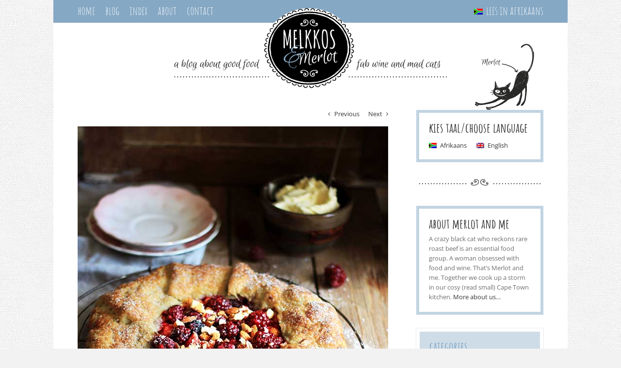

--- FILE ---
content_type: text/css
request_url: https://www.melkkos-merlot.co.za/wp-content/themes/Melkkos/style.css?ver=b9e4b283ee24664610402cf19b1bd60b
body_size: 39882
content:
/*
Theme Name: Melkkos
Description: Child theme for Avada theme
Author: Greenhouse Creative
Author URI: https://theme-fusion.com
Template: Avada
Version: 7.8.1
Text Domain:  Avada
*/



.none {display: none;}

/*-------------------------------------------------------------------------------
Common Type Elements 
-------------------------------------------------------------------------------*/
bold, strong {font-weight: 500;} /*Changed from 700 for Raleway*/

#main .post h1, #main h1 {margin-bottom: 10px; text-transform: lowercase;}
#main .post h2, #main h2 {margin-bottom: 10px; text-transform: lowercase;}
#main .sidebar h3 {margin-bottom: 5px; text-transform: lowercase;}

#comment-input input, #comment-textarea textarea, .avada-select .select2-container .select2-choice, .avada-select .select2-container .select2-choice .select2-arrow, .avada-select .select2-container .select2-choice2 .select2-arrow, .chzn-container .chzn-drop, .chzn-container-single .chzn-single, .comment-form-comment textarea, .fusion-body .avada-select-parent .select-arrow, .fusion-body .avada-select-parent select, .gravity-select-parent .select-arrow, .input-text, .main-nav-search-form input, .post-password-form label input[type=password], .search-page-search-form input, .searchform .fusion-search-form-content .fusion-search-field input, .select-arrow, .select2-container .select2-selection .select2-selection__arrow, .select2-container--default .select2-dropdown .select2-search, .select2-container--default .select2-search--dropdown .select2-search__field, .select2-container--default .select2-selection--single, .select2-dropdown, input.s, input[type=email], input[type=number], input[type=password], input[type=text], select, textarea {padding: 8px 15px; font-size: 12.5px !important; border-radius: 0px !important;}

input, textarea, select {font-family: "Open Sans", Verdana, sans-serif !important; } /* Edited 7.8.1 */

#main #comment-submit, #main .comment-submit, #reviews input#submit, .button-default, .button.default, .comment-form input[type="submit"], .fusion-button, .fusion-button-default, .fusion-footer-widget-area .fusion-privacy-placeholder .button-default, .fusion-portfolio-one .fusion-button, .post-password-form input[type="submit"], .slidingbar-area .button-default, .ticket-selector-submit-btn[type=submit], .tml-submit-wrap input[type="submit"], input.button-default {padding: 12px 17px!important; font-family: "Open Sans", Verdana, sans-serif !important; font-size: 11px !important; text-transform: uppercase !important; letter-spacing: 0.4px!important; line-height: 11px!important; font-weight: 400!important; }

#comment-textarea textarea, .comment-form-comment textarea {font-size: 12px; padding: 8px 2%;}
/*.comment-form input, .post-password-form .password, #s, #comment-input input {font-size: 12px;}*/
.fusion-carousel-meta, .fusion-meta, .fusion-meta-info, .fusion-recent-posts .columns .column .meta, .post .single-line-meta {color: #999999;}

/*OLD*/
/*#categories-2 select {font-size: 12px;     }*/
/*.avada-select-parent select {font-size: 12px; border-color: #ffffff !important;}*/

/*-------------------------------------------------------------------------------
Page Wrapper
-------------------------------------------------------------------------------*/
#main {padding-left: 20px !important; padding-right: 20px !important;}

/*OLD*/
/*#wrapper {border-left: 0px solid #f5f4f4; border-right: 0px solid #f5f4f4;}*/
/*#main {padding-top: 0px !important; padding-left: 50px !important; padding-right: 50px !important;}*/
/*body.has-sidebar #content {width: calc(100% - 27.3% - 57.6px)!important;}*/

/*-------------------------------------------------------------------------------
Navigation Menu 
-------------------------------------------------------------------------------*/
.fusion-header {border-bottom: 0px !important;}

.fusion-secondary-header {font-family: 'Amatic SC', Arial, Helvetica, sans-serif; min-height: 47px; border-bottom: 0px;}
.fusion-secondary-header {padding-left: 30px !important; padding-right: 30px !important;}
.fusion-secondary-header {display: none !important;}
.fusion-secondary-header a:hover {opacity: 0.75}
.fusion-secondary-menu>ul>li>a {padding: 0 10px !important;}

.fusion-alignleft .fusion-secondary-menu>ul>li:first-child a {padding-left: 0 !important;}
.fusion-alignleft .fusion-secondary-menu > ul > li:last-child  {display: none;}
.fusion-alignright .fusion-secondary-menu > ul > li {display: none;}
.fusion-alignright .fusion-secondary-menu > ul > li:last-child  {display: initial;}
.fusion-alignright .fusion-secondary-menu > ul > li:last-child > a{padding-right: 0px !important ;padding-left: 25px !important;}

.languageflagaf {background-image:url("images/Melkkos-af-flag.png");background-repeat: no-repeat; vertical-align: middle; margin-right: 0; margin: 0; display: block;}
.languageflagen {background-image:url("images/Melkkos-en-flag.png"); background-repeat: no-repeat; vertical-align: middle; margin-right: 0; margin: 0; display: block;}

.fusion-secondary-menu .sub-menu {border-bottom: 3px solid #85a8c4!important;}
.fusion-secondary-menu .sub-menu li {font-family: "Open Sans", Verdana, sans-serif; font-size: 13px;}
.fusion-secondary-menu .sub-menu li a:hover {color: #85a8c4;}

/*Page Title Bar*/
.fusion-page-title-bar {display: none;} /*displaying on AF version of mobile menu only*/

/*To Top*/
.to-top-right #toTop {right: 40px;}
#toTop {background-color: #85a8c4 !important;} /*Edited 7.8.1*/
#toTop:hover {background-color: #9DB9CE !important;}

/*Mobile Menu*/
.fusion-secondary-main-menu {font-family: "Open Sans", Verdana, sans-serif; text-transform: capitalize; font-weight: 500; padding-left: 20px !important; padding-right: 20px !important;}
.fusion-mobile-nav-holder.fusion-mobile-menu-text-align-left ul#mobile-menu-melkkos-english-2, .fusion-mobile-nav-holder.fusion-mobile-menu-text-align-left #mobile-menu-melkkos-afrikaans-2 {margin-bottom: 30px;}
.fusion-mobile-nav-item .fusion-open-submenu {color: #85a8c4 !important;}

/*OLD*/
/*.fusion-header {border-bottom-color: initial !important;}*/
/*.fusion-logo {float: none;}*/
/*.fusion-secondary-main-menu {border-bottom: 0px solid transparent;}*/
/*.fusion-mobile-menu-design-classic.fusion-header-v5 .fusion-secondary-main-menu {display: none !important;}*/

/*-------------------------------------------------------------------------------
Sidebar 
-------------------------------------------------------------------------------*/
.sidebar .widget {margin-bottom: 35px;}
.sidebar .widget h4.widget-title {margin-top: 0px; margin-bottom: 5px !important; text-transform: lowercase;}
.sidebar .widget .widget-title {line-height: 1em; padding-bottom: 3px !important; padding-top: 3px !important;} /*Edited 7.8.1*/

/*Language Widget----*/
#icl_lang_sel_widget-2 {border: 6px solid #C2D4E2; padding: 15px 18px 18px 20px; margin-bottom: 35px;} /*Changed widget 7.8.1 WPML Update*/
.wpml-ls-legacy-list-horizontal {border: 0px; padding: 0px;}
#lang_sel_list ul li {/*width: auto; */float: left; padding-right: 10px !important;}
#lang_sel_list a {font-family: "Open Sans", Verdana, sans-serif; font-size: 12.5px; padding: 5px 10px 5px 0px; line-height: 1em;}
#lang_sel_list a:hover {color: #85a8c4;}
#lang_sel_list img.iclflag {padding-right: 2px; top: -2px;}

/*OLD removed 7.8.1*/
/*#icl_lang_sel_widget-1 {border: 6px solid #C2D4E2; padding: 15px 18px 18px 20px;}*/


/*Scroll HTML Widget*/
#custom_html-2 {margin-bottom: 30px;} /*Added 7.8.1 WPML Update*/


/*About Widget*/
#text-2, #text-3 {border: 6px solid #C2D4E2 !important; padding: 15px 18px 20px 20px; font-family: "Open Sans", Verdana, sans-serif; font-size: 12.5px; line-height: 1.618em !important; margin-bottom: 35px;}
/*Changed widget 7.8.1 WPML Update*/
#text-2 .textwidget a, #text-3 .textwidget a {font-weight: 500;} /*Changed widget 7.8.1 WPML Update and change 600 to 500*/
#text-2 p, #text-3 p {margin-top: 0px; margin-bottom: 0px;} /*Added 7.8.1 WPML Update*/

/*OLD removed 7.8.1*/
/*#text_icl-2, #text_icl-3 {border: 6px solid #C2D4E2 !important; padding: 15px 18px 20px 20px; font-family: "Open Sans", Verdana, sans-serif; font-size: 12.5px; line-height: 1.618em !important;}
*//*#text_icl-2 .textwidget a, #text_icl-3 .textwidget a {font-weight: 600;}*/

/*Category Widget*/
#categories-2 {/*background-color: #C2D4E2;*/ background-color: #cedce7; box-shadow: 0 0 0 7px #FFFFFF, 0 0 0 8px #ebeaea; padding: 15px 20px 20px 20px; margin-left: 7px; margin-right: 7px; margin-bottom: 45px; } /*Updated 7.8.1 WPML Update*/
#categories-2 h4.widget-title {color: #85a8c4;}
#categories-2 select {margin-top: 5px; border: 0px solid #ffffff; border-right: 6px solid #ffffff; padding: 9px !important; height: auto !important; font-size: 12px; border-radius: 0px; color: #888888;}

/*OLD*/
/*#categories-2 > label {display: none;}*/
/*#categories-2 select .select-arrow {border-color: #ffffff !important;}
.select-arrow {color: #85a8c4 !important;}*/

/*Facebook Widget*/
.sidebar-facebook {text-align: center;}
.melkkos-facebook-section {padding-top: 10px; padding-bottom: 10px;} /*Added 7.8.1*/
.melkkos-facebook-head {display: block; float: left; /*display: inline-block;*/ width: 60%; padding-right: 10px;}
h4.melkkos-facebook-title {margin-bottom: 5px !important; margin-top: 4px !important; text-align: right;}
.melkkos-facebook-logo {display: block; float: left;}
.melkkos-facebook-data {margin-bottom: 20px; margin-top: 5px;}
.melkkos-facebook-data span {height: 30px !important;} /*Added 7.8.1*/
.melkkos-facebook-data span iframe {height: 30px !important;} /*Added 7.8.1*/


/*Mailchimp Widget*/
#text-4, #text-5 {background-color: #cedce7; /*background-color: #C2D4E2; *//*background-color: #dae5ed;*/ box-shadow: 0 0 0 7px #fff, 0 0 0 8px #ebeaea; padding: 15px 20px 20px 20px; margin-left: 7px; margin-right: 7px; margin-bottom: 40px; font-family: "Open Sans", Verdana, sans-serif; font-size: 12.5px; line-height: 1.5em !important;}
#text-4 p, #text-5 p {margin-top: 0px; color: #6e6e6e;}
#text-4 h4, #text-5 h4 {color: #85a8c4;}


/*OLD removed 7.8.1*/
/*#text_icl-4, #text_icl-5 {background-color: #cedce7; /*background-color: #C2D4E2;*/ /*background-color: #dae5ed;*/ /*box-shadow: 0 0 0 7px #fff, 0 0 0 8px #ebeaea; padding: 15px 20px 20px 20px; margin-left: 7px; margin-right: 7px; margin-bottom: 40px; font-family: "Open Sans", Verdana, sans-serif; font-size: 12.5px; line-height: 1.5em !important;}*/
/*#text_icl-4 p, #text_icl-5 p {margin-top: 0px; color: #6e6e6e;}*/
/*#text_icl-4 h4, #text_icl-5 h4 {color: #85a8c4;}*/

.mc-field-group input {border: 0px solid #C2D4E2; margin-top: 0px; width: 100%; padding: 5px 0px 5px 8px;color: #6e6e6e !important;}
.mc-field-group {padding-bottom: 8px;}
.mc-field-group input[type="text"] {border: 0px solid #C2D4E2;}
.mc-field-group input[type="email"] {border: 0px solid #C2D4E2;} /*Added 7.8.1*/
.mc-field-group.input-group {margin-top: 5px; color: #666666; line-height: 1.6em;}
.mc-field-group.input-group p {margin-bottom: 2px !important;} /*Added 7.8.1*/
.mc-field-group.input-group strong {font-weight: 500; color: #333333;} /*Added 7.8.1*/
.mc-field-group.input-group li {display: block; width: 100px; float: left; margin-bottom: 10px !important; margin-top: 2px !important;}
.mc-field-group.input-group li input {margin-top: 2px; margin-right: 5px; margin-bottom: 0px; float: left; width: 13px;}

body .fusion-content-widget-area .button {margin-left: 0px !important;} /*Updated for Af version only 7.8.1*/

#mc-embedded-subscribe.comment-submit.button.small.green  {margin-top: 5px;} /*padding: 12px 18px;font-size: 10px; font-weight: 400; line-height: 10px; text-transform: uppercase; letter-spacing: 0.4px; text-align: center; border: 0px solid #85a8c4; text-transform: capitalize; border-radius: 4px; color: #ffffff; vertical-align: middle;*/ 
#mc_embed_signup input.mce_inline_error {border-color: #a05485 !important;}
#mc_embed_signup div.mce_inline_error {background-color: #a05485 !important;}
#mce-success-response, #mce-error-response {padding-bottom: 10px;}

/*Tabs Widget*/
.fusion-tabs-widget .fusion-tabs-nav ul li a {padding: 10px 0;}
.fusion-tabs-widget .tabs-container .post-holder {line-height: 14.5px !important;}
.fusion-tabs-widget .fusion-tabs-widget-content .news-list li {border-bottom: 1px solid #ebeaea; padding: 15px 15px;}
.fusion-tabs-widget .fusion-tabs-widget-content .news-list li .post-holder a {text-transform: capitalize; font-family: "Open Sans", Verdana, sans-serif; font-size: 12.5px !important;line-height: 16px !important;font-weight: 500;}
.fusion-tabs-widget .tabs-container .post-holder .fusion-meta {/*font-family: "Open Sans", Verdana, sans-serif; margin-top: 2px; color: #999999; */font-weight: 400;}
#wrapper .fusion-tabs-widget .tab-holder .tabs li a {font-size: 24px !important; text-transform: uppercase;}

/*Tag cloud Widget*/
#tag_cloud-2 {line-height: 1.3em !important;}
#tag_cloud-2 {border: 6px solid #C2D4E2; padding: 15px 17px 18px 17px;}
#tag_cloud-2 .heading {display: none;}
.tagcloud a.tag-cloud-link {display: inline-block; padding: 0 2px; min-height: 16px; font-family: "Open Sans", Verdana, sans-serif; font-size: 12.5px !important; line-height: 1.3em !important; border: 0px; margin: 0px;} /*Edited 7.8.1*/
.tagcloud a:hover {background-color: #ffffff !important; border: 0px; color: #85a8c4 !important;}

/*Scroll widget*/
#custom_html-2.widget_custom_html{text-align: center;} 
#custom_html-3.widget_custom_html {text-align: center; margin-bottom: 10px;}
#custom_html-7 {display: none;} /* HIDE GOOGLE ADS FOR NOW */

/*-------------------------------------------------------------------------------
Blog Grid 
-------------------------------------------------------------------------------*/
.fusion-blog-layout-grid .fusion-post-wrapper {/*border: 1px solid #ebeaea; */border-bottom: 4px solid #85a8c4!important;}

.fusion-post-content-container p {font-size: 15px;}
.fusion-single-line-meta .meta-tags {display: none !important;}
.fusion-single-line-meta .melkkos-sep {display: none;}
/*.blog .fusion-inline-sep.melkkos-sep {display: none !important;} *//*Added 7.8.1*/
.fusion-single-line-meta {margin-bottom: 15px !important; color: #999999; font-weight: 400;}
.fusion-meta-info {font-weight: 400 !important;}
.fusion-meta-info .fusion-alignright {display: none !important;}
.fusion-single-line-meta a, .fusion-meta-info a  {font-family: "Open Sans", Verdana, sans-serif; font-weight: 400; }



.pagination {font-family: "Open Sans", Verdana, sans-serif; font-weight: 400; margin-top: 20px !important;}
.pagination a.pagination-next {padding: 4px 6px 4px 6px !important;}

/*



/*OLD*/
/*.pagination a, .pagination .current {padding: 4px 11px 4px 11px !important;}*/
/*.fusion-blog-layout-grid .fusion-post-content-wrapper, .fusion-blog-layout-timeline .fusion-post-content-wrapper {padding: 25px 25px 0 25px;}*/
/*.fusion-meta-info {padding: 0;}*/
/*.fusion-content-sep {margin-top: 0px; height: 1px; border-top: 0px solid #ebeaea; border-bottom: 1px solid #ebeaea;}*/
/*add melkkos-sep to avada-functions.php*/
/*.fusion-content-sep.sep-double.sep-solid {border-top-style: none !important; border-top-width: 0px; height: 1px !important; margin-top: 0px;}*/

/*-------------------------------------------------------------------------------
Blog Single - Recipe Template
-------------------------------------------------------------------------------*/
.post {margin-bottom: 0px;}

.single-navigation {height: 24px !important; line-height: 17px !important; border-top: 0px solid #e7e6e6 !important; border-bottom: 0px solid #e7e6e6 !important; margin-bottom: 0px !important; text-align: right; font-size: 12.5px !important; font-family: "Open Sans", Verdana, sans-serif; font-weight: 400;}

.blogIntroCopy a, .blogRecipeMethod a, .blogRecipeIngred a, .blogPlekkeCopy a {font-weight: 500 !important;/*font-family: "Open Sans", Verdana, sans-serif; font-size: 14.5px !important;*/}
.blogRecipeIngred p {font-family: "Open Sans", Verdana, sans-serif; font-size: 14px !important;}
.blogRecipeCol1 p , .blogRecipeCol2 p {font-family: "Open Sans", Verdana, sans-serif; font-size: 14px !important; font-weight: 400;}
.blogRecipeIngred h5 {font-family: "Open Sans", Verdana, sans-serif !important; font-size: 14px !important; color: #85a8c4 !important; font-weight: 600 !important; margin-top: 0px !important;  margin-bottom: 0px !important; }
.blogRecipeCol1 h5, .blogRecipeCol2 h5 {font-family: "Open Sans", Verdana, sans-serif !important; font-size: 14px !important; color: #85a8c4 !important; font-weight: 600 !important; margin-top: 0px !important;  margin-bottom: 0px !important; }

.blogRecipeMethod {margin-bottom: 0px !important;}
.blogRecipeMethod ul, .blogRecipeMethod ol, .blogIntroCopy ul, .blogIntroCopy ol {-webkit-padding-start: 18px; -webkit-margin-before: 0em; margin-bottom: 20px;}

.blogRecipeInfoBox p {font-family: "Open Sans", Verdana, sans-serif; font-size: 13px; font-weight: 600 !important; color: #85a8c4; margin-bottom: 13px !important;}
.blogRecipeInfoBox h4 {font-size: 22px !important; margin-top: 15px !important; margin-bottom: 2px; color: #333333 !important;}

.blogRecipeShareBox .fusion-sharing-box .fusion-social-networks {text-align: center;}
.blogRecipeShare {margin-top: 0px !important; padding: 15px 0px !important; }
.blogRecipeShare h4 {font-family: 'Euphoria Script', Georgia, serif !important; font-size: 24px !important; color: #333333 !important; text-align: right;}
.blogRecipeShare .fusion-social-networks.boxed-icons .fusion-social-network-icon {margin-right: 5px; box-shadow: none;}

.blogRecipeShare.fusion-sharing-box .sharingbox-shortcode-icon-wrapper {flex-grow: inherit !important;} /*Added 7.8.1*/


.blogRecipeColMain .blogRecipeCol1.fusion-body .fusion-layout-column:not(.fusion-flex-column) {width: 96.5% !important;}
.blogRecipeColMain .blogRecipeCol1.fusion-layout-column:not(.fusion-flex-column) {width: 97% !important; margin-left: 7px !important; margin-right: 7px !important;}
.blogRecipeColMain .blogRecipeCol2.fusion-body .fusion-layout-column:not(.fusion-flex-column) {width: 96.5% !important;}
.blogRecipeColMain .blogRecipeCol2.fusion-layout-column:not(.fusion-flex-column) {width: 96.5% !important; margin-left: 7px !important; margin-right: 7px !important;     margin-top: 20px !important;}
.blogRecipeCol1 a, .blogRecipeCol2 a {font-weight: 600;}
.blogRecipeCol1 p:last-child, .blogRecipeCol2 p:last-child {margin-bottom: 0px !important;}
.blogRecipeCol1 h4, .blogRecipeCol2 h4 {margin-top: 0px !important; margin-bottom: 12px !important; line-height: 20px !important;}
.blogRecipeCol1 {box-shadow: 0 0 0 7px #ffffff, 0 0 0 8px #ebeaea; /*margin-left: 8px*/; margin-top: 10px; padding: 18px 10px 12px 10px;margin-bottom: 10px; }
.blogRecipeCol2 {/*background-color: #C2D4E2; */background-color: #cedce7; box-shadow: 0 0 0 7px #FFFFFF, 0 0 0 8px #ebeaea; padding: 18px 20px 0px 18px; /*margin-left: 7px !important; margin-right: 7px !important*/;}
.blogRecipeCol1 ul, .blogRecipeCol1 ol {font-family: "Open Sans", Verdana, sans-serif; font-size: 13px; -webkit-padding-start: 18px; -webkit-margin-before: 0em;}
.blogRecipeCol2 p.no-indent, .blogRecipeCol1 p.no-indent {margin-bottom: 0px !important;}
.blogRecipeCol2 p.indent {padding-right: 100px;}

/*Blog meta*/
.fusion-meta-info-wrapper {}
.icl_post_in_other_langs {width: 50%; float: right; text-align: right; font-size: 12.5px; margin-top: 5px; margin-bottom: 12px !important; color: #999999; font-weight: 400;}

#printfriendly-text2 {font-weight: 400 !important;} /*Added 7.8.1*/
.printfriendly a:hover, .printfriendly a:link:hover {color: #85a8c4 !important; font-weight: 400 !important;} /*Edited 7.8.1*/
.fusion-meta-info {margin-top: 8px; padding: 5px 0px;}

/*Blog related posts*/
#wrapper #main #comments h3, #wrapper #main #respond h3, #wrapper #main .about-author h3, #wrapper #main .related-posts h3 {text-transform: lowercase;}
.related-posts {margin-top: 40px;}
.related-posts.single-related-posts .fusion-title {margin-bottom: 10px !important;}
.fusion-carousel-meta {display: none;}
.fusion-carousel .fusion-carousel-title {font-family: "Open Sans", Verdana, sans-serif; font-size: 12.5px !important; font-weight: 500; line-height: 16px !important; text-align: center !important; padding: 0px 8px 10px 8px; min-height: 90px;}
.fusion-carousel .fusion-carousel-title:first-letter {text-transform:capitalize;} /*Added 7.8.1*/
.fusion-carousel .fusion-carousel-item .fusion-carousel-item-wrapper {border-bottom: 4px solid #85a8c4!important; border: 1px solid #ebeaea; }
.fusion-carousel-nav .fusion-nav-next, .fusion-body .fusion-carousel .fusion-carousel-nav .fusion-nav-prev {margin-top: calc((70px)/ -2) !important;} 

/*Blog comments*/
#respond {margin-bottom: 10px !important;}
#respond h2#reply-title {margin-bottom: 0px !important;}
#respond .fusion-title {margin-bottom: 0px !important;}
#respond #comment-textarea textarea {font-size: 14px !important;}
.commentlist .comment-author strong {color: #85a8c4;}
.comment-author meta {font-size: 12px;}
.commentlist .the-comment .comment-text {font-size: 15px;}

/*Plekke Blog Template*/
.blogPlekkeImageBox {margin-bottom: 20px !important}
.blogPlekkeImageBox span {margin-right: 0px !important;}

.blogPlekkeCaption {text-align: center;font-family: "Open Sans", Verdana, sans-serif; font-size: 13px !important;}
.blue-bold {color: #85a8c4; font-weight: bold;}

.blogPlekkeDisclaimer {font-family: "Open Sans", Verdana, sans-serif; font-size: 12.5px !important;}

.blogPlekkeShare {padding: 0px 0px 15px 0px !important;}
.blogPlekkeShareBox2 .blogPlekkeShare.fusion-sharing-box {margin-top: 0px !important;}
.blogPlekkeShareBox2 .fusion-sharing-box .fusion-social-networks {text-align: center;}
.blogPlekkeShare h4 {font-family: "Euphoria Script", Georgia italic, serif !important; font-size: 24px !important; color: #333333 !important; text-align: right;}

.blogPlekkeColMain {background-color: #cedce7 !important; /*#C2D4E2*/box-shadow: 0 0 0 7px #FFFFFF, 0 0 0 8px #ebeaea; padding: 18px 0px 0px 18px !important; margin-left: 7px !important;  margin-right: 7px !important;  margin-top: 20px !important;  margin-bottom: 40px !important; font-family: "Open Sans", Verdana, sans-serif;  font-size: 13px !important;}

.blogPlekkeColMain h4 {margin-top: 0px !important; margin-bottom: 0px !important; text-transform: lowercase;}

.blogPlekkeRow1Col1.fusion-layout-column.fusion-two-fifth {/*width: 40%;*/ margin-bottom: 18px !important;}
.blogPlekkeRow1Col2.fusion-layout-column.fusion-two-fifth {/*width: 48%;*/ padding-right: 20px; margin-bottom: 18px !important;}
.blogPlekkeRow1Col3.fusion-layout-column.fusion-one-fifth, .blogPlekkeRow2Col4.fusion-layout-column.fusion-one-fifth {/*width: 12% !important; */margin-bottom: 0px !important;  padding-right: 10px; /* float: right;*/}

.blogPlekkeRow2Col1.fusion-layout-column.fusion-two-fifth {/*width: 40%; */margin-bottom: 18px !important;}
.blogPlekkeRow2Col2.fusion-layout-column.fusion-one-fifth {/*width: 24%; */margin-bottom: 18px !important;}
.blogPlekkeRow2Col3.fusion-layout-column.fusion-one-fifth {/*width: 24%; */margin-bottom: 18px !important;}
.blogPlekkeColMain p {margin-bottom: 0px !important; line-height: 20px;}


/*OLD*/
/*.fusion-carousel .fusion-carousel-nav .fusion-nav-prev, .fusion-carousel .fusion-carousel-nav .fusion-nav-next {top: 105px;}*/
/*.blogPlekkeShareBox2 {float: right; margin-bottom: 10px !important; margin-top: 0px !important;}
.blogPlekkeShare {padding: 0px 0px 0px 0px !important; margin-top: 0px !important; height: 40px !important; width: 90%; float: right;}
.blogPlekkeShare .fusion-social-networks.boxed-icons .fusion-social-network-icon {margin-right: 5px; box-shadow: none;}*/
/*.blogPlekkeRow1Col1 .alignleft {float: none;}*/
/*.fusion-spacing-no.fusion-two-fifth.blogPlekkeRow1Col1 {width: 40%; margin-bottom: 18px !important;}
.fusion-spacing-no.fusion-two-fifth.blogPlekkeRow2Col1 {width: 40%; margin-bottom: 18px !important;}
.fusion-spacing-no.fusion-two-fifth.blogPlekkeRow1Col2 {width: 48%; padding-right: 20px; margin-bottom: 18px !important;}
.fusion-spacing-no.fusion-one-fifth.blogPlekkeRow2Col2 {width: 25%; margin-bottom: 18px !important;}
.fusion-spacing-no.fusion-one-fifth.blogPlekkeRow2Col3 {width: 23%; margin-bottom: 18px !important;}
.blogPlekkeRow1Col3, .blogPlekkeRow2Col4 {width: 12% !important; margin-bottom: 0px !important; float: right;}
*/

/*-------------------------------------------------------------------------------
About
-------------------------------------------------------------------------------*/
.aboutTaglineRow {border-bottom: 3px solid #85a8c4 !important; border-left: 1px solid #ebeaea; border-right: 1px solid #ebeaea; border-top: 1px solid #ebeaea; height: auto;}
.aboutTaglineRow {margin-top: 10px !important;}
.about-tagline-box.fusion-reading-box-container .reading-box {padding: 27px 0px 0px 25px !important; border: none !important;}
.about-tagline-box h2 {font-size: 27px !important;}
.about-tagline-box .fusion-li-item {font-family: "Open Sans", Verdana, sans-serif; margin-bottom: 0px !important; padding-top: 0px !important; padding-bottom: 2px !important; font-weight: 400;}
.about-tagline-box .fusion-li-item span {margin-right: 5px !important; font-size: 18px;}
.about-tagline-box .fusion-li-item .fusion-li-item-content {margin-left: 20px !important;}
.about-tagline-box .reading-box-description {width: 50%; font-family: "Open Sans", Verdana, sans-serif; font-size: 14px; font-weight: 400;}

.aboutMerlotimg {margin-right: 0px; margin-top: -125px;}

.alert-danger {font-family: "Open Sans", Verdana, sans-serif; text-transform: capitalize; font-size: 13px !important; background-color: #ffffff;}

/*OLD*/
/*.icons-ul {padding-right: 10px; padding-bottom: 5px; list-style-type: none;margin-left: 0px; text-indent: -0.714286em;}*/
/*.about-tagline-box .fusion-checklist {margin-top: 0px !important;}*/
/*.about-tagline-box .reading-box {border: none !important; padding-bottom: 0px !important; padding-right: 0px !important;}*/


/*-------------------------------------------------------------------------------
Index
-------------------------------------------------------------------------------*/
.melkkos-recipe-index h4 {text-transform: lowercase !important;}

.indexHead h2 {margin-bottom: 20px !important; line-height: 1em !important;}
.indexNavMenuBox {font-family: "Open Sans", Verdana, sans-serif; font-size: 12.5px; margin-bottom: 0px !important;}
.indexListBox h4 {text-transform: lowercase !important; margin-bottom: 0px !important; margin-top: 20px !important;}
.indexListBox li { font-family: "Open Sans", Verdana, sans-serif; font-size: 14px; color: #85a8c4;}
.indexListBox ul {-webkit-margin-before: .7em; -webkit-padding-start: 16px;}
.indexListBox {margin-bottom: 0px !important;}
.indexScroll {margin-bottom: 0px !important;}
.indexLanguage {font-size: 12px; color: #999999; margin-bottom: 0px !important; margin-top: 0px !important;}
.indexLanguage p {margin-bottom: 0px !important; font-weight: 400;}
.indexScrollMobile {/*display: block; */margin-top: 20px !important; margin-bottom: 0px !important;}
.indexScroll {display: none;}

/*-------------------------------------------------------------------------------
Contact - new 7.0.2
-------------------------------------------------------------------------------*/
.melkkos-contact-page .post-content h2, .melkkos-contact-page .post-content h2 {line-height: 1em;} 
.melkkos-contact-intro p {margin-bottom: 0px !important;} /*Edited 7.8.1*/

.Melkkos-contact-cat img {display: none;}
.fusion-body .melkkos-contact-intro-col-1.fusion-layout-column:not(.fusion-flex-column) {width: calc(80% - ( ( 4% ) * 0.8 ) ) !important; margin-bottom: 0px!important;}
.fusion-body .melkkos-contact-intro-col-2.fusion-layout-column:not(.fusion-flex-column)  {width: calc(20% - ( ( 4% ) * 0.2 ) ) !important;}

/*.melkkos-contact-intro-col-2 {margin-bottom: -60px !important;}*/
/*.melkkos-contact-intro-col-1 {padding-right: 100px;}*/
/*.melkkos-contact-intro-col-2 {margin-bottom: -111px !important;}*/
/*#post-389 .post-content #comment-input, #post-35 .post-content #comment-input {width: calc(83.333333333333% - ( ( 4% ) * 0.83333333333333 ) ); }*/

/*-------------------------------------------------------------------------------
Footer
-------------------------------------------------------------------------------*/
#text-6, #text-7, #text-8 {font-family: "Open Sans", Verdana, sans-serif; font-size: 11px; line-height: 16px !important; border-top: 0px; z-index: 999; overflow: visible;} /*Edited 7.8.1*/
#text-6 p, #text-7 p, #text-8 p {margin-top: 0px !important; margin-bottom: 0px !important;}
.fusion-footer-widget-area.fusion-widget-area {padding-left: 30px !important; padding-right: 30px !important;}

#text-6, #text-7 {padding-top: 10px; text-align: center;}
#text-8 {padding-top: 10px; text-align: center;}
#custom_html-6.widget_custom_html {padding-top: 2px;}
#custom_html-6.widget_custom_html p {padding-bottom: 14px; margin-top: 0px; margin-bottom: 0px;}
.my-cat img {position: absolute; z-index: 10000; bottom: -12px; right: -10px; clear: both;}


/*OLD Removed 7.8.1*/
/*#text_icl-8, #text_icl-9 {padding-top: 10px; text-align: center;}*/
/*#text_icl-10, #text_icl-11 {padding-top: 10px; text-align: center;}*/
/*.fusion-footer-widget-area {font-family: "Open Sans", Verdana, sans-serif; font-size: 11px; line-height: 16px !important; border-top: 0px; z-index: 999; overflow: visible;}
*//*.fusion-footer-widget-area.fusion-widget-area {padding-left: 30px !important; padding-right: 30px !important;}*/


/*OLD*/
/*.fontawesome-icon.circle-yes {height: 27px !important; line-height: 26px !important; width: 27px !important;margin-right: 5px !important;}*/
/*#text-3.fusion-footer-widget-column {padding-top: 6px; float: right; padding-right: 40px;}
#text-3.fusion-footer-widget-column p {padding-bottom: 14px; margin-top: 0px; margin-bottom: 0px;}*/

/*-------------------------------------------------------------------------------
404 page
-------------------------------------------------------------------------------*/
#post-404page h3 {font-size: 26px; margin-top: 0px !important; text-transform: lowercase; margin-bottom: 5px !important;}

#post-404page .fusion-error-page-useful-links {display: none;}

/*#post-404page .fusion-404-checklist a {font-family: "Open Sans", Verdana, sans-serif; font-size: 14px;}
#post-404page .fusion-404-checklist .fusion-checklist .circle-yes, ul.fusion-checklist .circle-yes {background-color: #85a8c4 !important; }*/
/*#post-404page .fusion-404-checklist li.languageflagaf .icon-wrapper.circle-yes {background-color: transparent !important;}
#post-404page ul.fusion-checklist li.languageflagaf .fusion-li-icon {color: transparent !important;}*/
/*#post-404page h2 {font-size: 65px !important; line-height: 65px !important; margin-top: 20px; text-align: center !important;}*/

/*OLD*/
/*#post-404page .error-message {
  margin-top: 0px;
  color: #888888;
  font-size: 18px;
  line-height: 1.30em;
  font-weight: 300;
  font-family: "Open Sans", Arial, sans-serif;
}*/
/* 

#post-404page .fusion-title .title-sep-container {display: none; width: 0% !important; }
#post-404page .fusion-one-half {width: 60%;}
#post-404page .error-page .useful-links {width: 30% !important;}
#post-404page .error-page .useful-links ul {text-transform: capitalize; font-size: 13px; font-family: "Open Sans", Arial, sans-serif;}
#post-404page .error-page .useful-links ul.sub-menu {list-style:none; padding-left: 0px;}
#post-404page .error-page .useful-links ul li {margin-bottom: 10px !important;}
#post-404page .error-page .useful-links ul.sub-menu li:first-child {margin-top: 10px !important;}
#post-404page .error-page .useful-links ul.list-icon li:before {background-color: #ffffff; color: #85a8c4;}

.searchform .search-table .search-button input[type="submit"] {background: #85a8c4;}
ul#checklist-1 li.menu-item-has-children {pointer-events: none;}
#post-404page .error-page .useful-links ul li ul li {pointer-events: auto !important;}
*/

/*-------------------------------------------------------------------------------
Media Queries
-------------------------------------------------------------------------------*/

@media only screen and (max-width: 480px) {
.about-tagline-box .reading-box-description {width: 100% !important;padding-right: 25px !important;}
.aboutMerlotimg {margin-top: 0px; width: 200px !important; height: 146px !important;}
}

@media only screen and (max-width: 640px) {
#content {margin-bottom: 10px !important;}
.fusion-footer .fusion-columns-3 .fusion-column:nth-child(2){margin-bottom: 65px;}   
.fusion-footer .fusion-column.fusion-column-last {margin-bottom: 0px !important;}
#wrapper .share-box h4 {text-align: center;}


.blogRecipeShare.fusion-sharing-box-1 {flex-direction: column !important; align-items: center !important;} /*Added 7.8.1*/
}

@media only screen and (max-width: 800px) {
.fusion-mobile-menu-design-modern.fusion-header-v5.fusion-logo-center .fusion-logo {float: none !important;}
.fusion-footer .fusion-columns-3 .fusion-column:first-child {margin-bottom: 0px;}
/*.fusion-footer #text_icl-10, #text_icl-11 {padding-top: 0px;}*/ /*Updated 7.8.1*/
.fusion-footer #text-9 {padding-top: 0px;}
}

@media only screen and (max-width: 979px) {
.blogRecipeShare.fusion-sharing-box {justify-content: center; !important;} /*Added 7.8.1*/
}

@media only screen and (min-width: 480px) {
.fusion-footer .fusion-columns-3 .fusion-column:nth-child(2){margin-bottom: 0px;}
}

@media only screen and (min-width: 640px) {
#main {padding-left: 30px !important; padding-right: 30px !important;}
.fusion-secondary-main-menu {padding-left: 30px !important; padding-right: 30px !important;}

.fusion-body .blogRecipeInfoBox.fusion-layout-column:not(.fusion-flex-column) {width: 31% !important; margin-right: 2% !important; margin-top: 10px !important;}
/*.indexLanguage {margin-top: 0px !important;}*/

.blogRecipeShareBox .fusion-sharing-box .fusion-social-networks {text-align: left; /*padding-left: 10px;*/}
.blogPlekkeShareBox2 .fusion-sharing-box .fusion-social-networks {text-align: left; /*padding-left: 10px;*/}
.blogPlekkeShareBox1 {margin-bottom: 0px !important;}

}


/* Medium devices (landscape tablets, 800px and up) ----------------------------------------------------------------------------------------*/
@media only screen and (min-width: 800px) {
.fusion-secondary-main-menu {display: none;}
.fusion-secondary-header {display: block !important;}
/*#text_icl-8, #text_icl-9 {text-align: left;} */  /*Replaced 7.8.1 */
#text-6, #text-7 {text-align: left;}
#custom_html-6.widget_custom_html {float: right; padding-right: 70px;}
.pagination {margin-top: 40px !important;}
.fusion-body .blogRecipeInfoBox.fusion-builder-column-5.fusion-layout-column:not(.fusion-flex-column) {margin-right: 0px !important;}
.blogRecipeShareBox {width: 100% !important; margin-bottom: 20px !important; }

/*.blogRecipeShareBox .fusion-sharing-box .fusion-social-networks {text-align: left; padding-left: 10px;}*/ /*Removed 7.8.1*/
.blogRecipeColMain .blogRecipeCol1.fusion-body .fusion-layout-column:not(.fusion-flex-column) { width: 45% !important;}
.blogRecipeColMain .blogRecipeCol1.fusion-layout-column:not(.fusion-flex-column) { width: 45% !important; margin-left: 8px !important; margin-right: 5.5% !important;}
.blogRecipeColMain .blogRecipeCol2.fusion-body .fusion-layout-column:not(.fusion-flex-column) { width: 45% !important;}
.blogRecipeColMain .blogRecipeCol2.fusion-layout-column:not(.fusion-flex-column) { width: 45% !important; margin-left: 7px !important; margin-right: 7px !important;     margin-top: 0px !important;}
.blogRecipeCol1 p , .blogRecipeCol2 p {font-size: 13px !important;}
.blogRecipeIngred h5 {font-size: 13px !important;}
.blogRecipeCol1 {padding-bottom: 0px; }

.blogPlekkeShareBox1 {width: 100% !important;} /*?if this is used*/
.blogPlekkeShareBox2 {width: 100% !important; margin-bottom: 0px !important;}
.blogPlekkeRow1Col1.fusion-layout-column.fusion-two-fifth {width: 100%; }
.blogPlekkeRow1Col2.fusion-layout-column.fusion-two-fifth {width: 100%;}
.blogPlekkeRow1Col3.fusion-layout-column.fusion-one-fifth, .blogPlekkeRow2Col4.fusion-layout-column.fusion-one-fifth {width: 100%;}

.blogPlekkeRow2Col1.fusion-layout-column.fusion-two-fifth {width: 100%;}
.blogPlekkeRow2Col2.fusion-layout-column.fusion-one-fifth {width: 100%;}
.blogPlekkeRow2Col3.fusion-layout-column.fusion-one-fifth {width: 100%;}

.melkkos-contact-intro-col-1 {padding-right: 60px; min-height: 100px;}
.melkkos-contact-intro-col-2 {margin-bottom: -100px !important;}
.Melkkos-contact-cat img {display: inline-block;}
#post-389 .post-content #comment-input, #post-35 .post-content #comment-input {width: 100%; }
.Melkkos-contact-cat img {margin-top: 12px;}

.indexScroll {display: inherit;}
.indexScrollMobile {display: none;}
}

@media only screen and (min-width: 980px) {
.fusion-body .blogRecipeInfoBox.fusion-layout-column:not(.fusion-flex-column) {width: 12% !important; margin-right: 8px !important; margin-top: 10px !important;}
.blogRecipeCol1 p , .blogRecipeCol2 p {font-size: 14px !important;}
.blogRecipeIngred h5 {font-size: 14px !important;}
.blogRecipeShareBox {width: 60% !important; float: right; margin-bottom: 50px !important;}
.blogRecipeShareBox .fusion-sharing-box .fusion-social-networks {text-align: right; padding-left: 0px;}
.blogRecipeShare {margin-top: 10px !important; }


.blogRecipeShare.fusion-sharing-box-1 .tagline {margin-right: 0.5em !important; margin-bottom: 0 !important;} /*Added 7.8.1*/
.blogRecipeShare.fusion-sharing-box {justify-content: right !important;} /*Added 7.8.1*/

.blogPlekkeShareBox1 {width: 38% !important; float: left;}
.blogPlekkeShareBox2 {width: 58% !important; float: left;}
.blogPlekkeShareBox2 .fusion-sharing-box .fusion-social-networks {text-align: right;}
.blogPlekkeShare h4.tagline {width: 60%;}


.blogPlekkeRow1Col1.fusion-layout-column.fusion-two-fifth {width: 40%; margin-bottom: 18px !important;}
.blogPlekkeRow1Col2.fusion-layout-column.fusion-two-fifth {width: 48%; padding-right: 20px; margin-bottom: 18px !important;}
.blogPlekkeRow1Col3.fusion-layout-column.fusion-one-fifth, .blogPlekkeRow2Col4.fusion-layout-column.fusion-one-fifth {width: 12% !important; margin-bottom: 0px !important;/* float: right;*/}

.blogPlekkeRow2Col1.fusion-layout-column.fusion-two-fifth {width: 40%; margin-bottom: 18px !important;}
.blogPlekkeRow2Col2.fusion-layout-column.fusion-one-fifth {width: 24%; margin-bottom: 18px !important;}
.blogPlekkeRow2Col3.fusion-layout-column.fusion-one-fifth {width: 24%; margin-bottom: 18px !important;}
.blogPlekkeColMain p {margin-bottom: 0px !important; line-height: 20px;}

.melkkos-contact-intro-col-1 {padding-right: 60px; min-height: 75px;}
.melkkos-contact-intro-col-2 {margin-bottom: -75px !important;}
#post-389 .post-content #comment-input, #post-35 .post-content #comment-input {width: calc(83.333333333333% - ( ( 4% ) * 0.83333333333333 ) ); }
.Melkkos-contact-cat img {margin-top: 34px;} /*Edited 7.8.1*/

}


/* Large devices (laptops/desktops, 992px and up) -----------------------------------------------------------------------------------------*/
@media only screen and (min-width: 1024px) {
#main {padding-left: 50px !important; padding-right: 50px !important;}
.fusion-secondary-header {padding-left: 50px !important; padding-right: 50px !important;}
.fusion-footer-widget-area.fusion-widget-area {padding-left: 50px !important; padding-right: 50px !important;}
#custom_html-6.widget_custom_html {float: right; padding-right: 50px;}
.my-cat img {right: -30px;}

}

/* Large devices (boxed layout starts) -----------------------------------------------------------------------------------------*/
@media only screen and (min-width: 1060px) {
#custom_html-6.widget_custom_html {float: right; padding-right: 40px;}    
.my-cat img {right: -50px;} /*Updated 7.8.1*/

}




--- FILE ---
content_type: text/plain
request_url: https://www.google-analytics.com/j/collect?v=1&_v=j102&a=217143249&t=pageview&_s=1&dl=https%3A%2F%2Fwww.melkkos-merlot.co.za%2Fblackberry-galette-citrus-chantilly%2F&ul=en-us%40posix&dt=Blackberry%20Galette%20with%20citrus%20Chantilly%20%E2%80%93%20Melkkos%20%26%20Merlot&sr=1280x720&vp=1280x720&_u=IEBAAEABAAAAACAAI~&jid=1891386205&gjid=2116396548&cid=1072408022.1769905421&tid=UA-43021734-1&_gid=1531633016.1769905421&_r=1&_slc=1&z=828963767
body_size: -452
content:
2,cG-2NWJ4G30S9